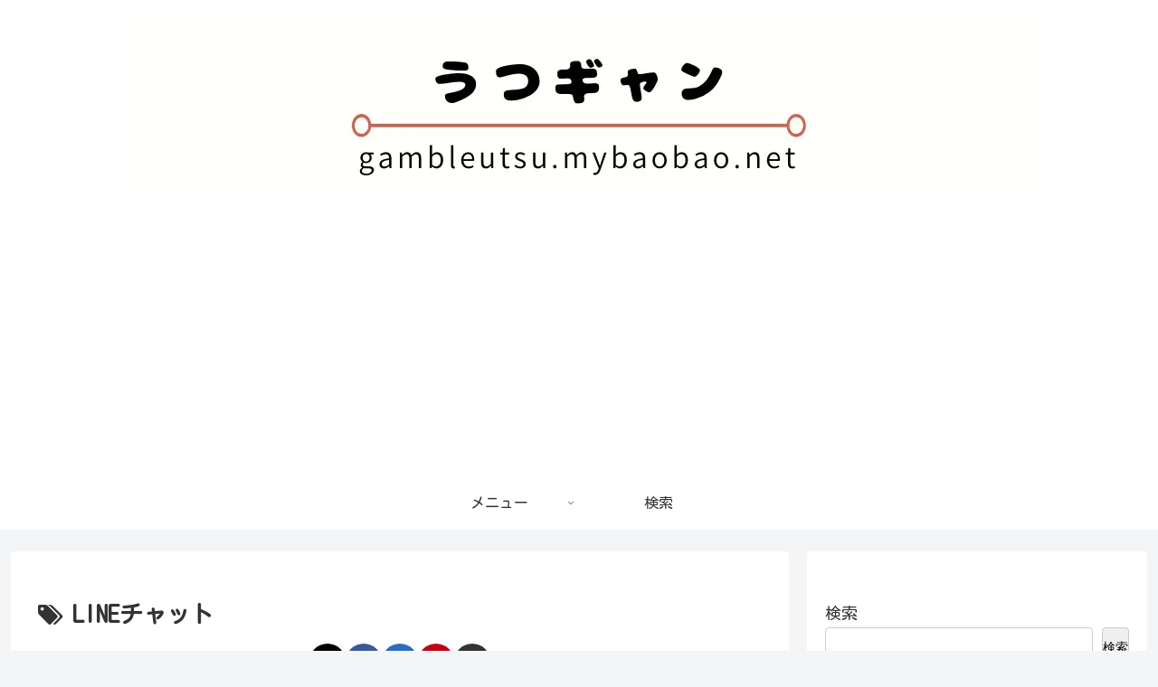

--- FILE ---
content_type: text/html; charset=utf-8
request_url: https://www.google.com/recaptcha/api2/aframe
body_size: 269
content:
<!DOCTYPE HTML><html><head><meta http-equiv="content-type" content="text/html; charset=UTF-8"></head><body><script nonce="Inra2VkUZ8gJh3AR8N9wzA">/** Anti-fraud and anti-abuse applications only. See google.com/recaptcha */ try{var clients={'sodar':'https://pagead2.googlesyndication.com/pagead/sodar?'};window.addEventListener("message",function(a){try{if(a.source===window.parent){var b=JSON.parse(a.data);var c=clients[b['id']];if(c){var d=document.createElement('img');d.src=c+b['params']+'&rc='+(localStorage.getItem("rc::a")?sessionStorage.getItem("rc::b"):"");window.document.body.appendChild(d);sessionStorage.setItem("rc::e",parseInt(sessionStorage.getItem("rc::e")||0)+1);localStorage.setItem("rc::h",'1768735350192');}}}catch(b){}});window.parent.postMessage("_grecaptcha_ready", "*");}catch(b){}</script></body></html>